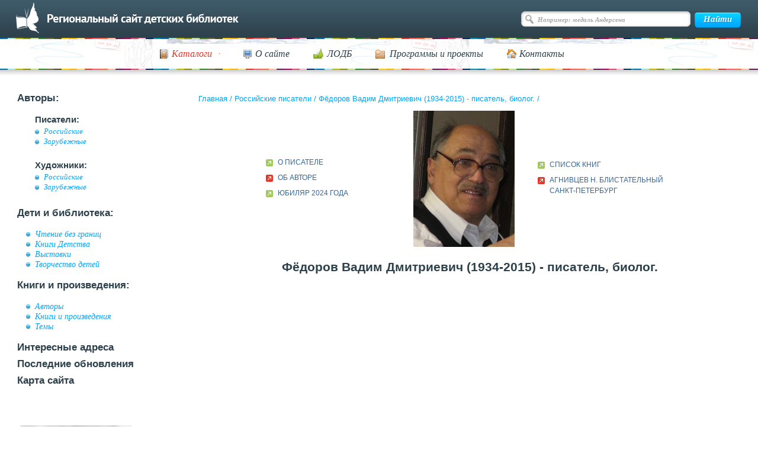

--- FILE ---
content_type: text/html; charset=UTF-8
request_url: https://deti.spb.ru/writers_rus/a_id2032
body_size: 4125
content:
<!DOCTYPE html>
<html>
<head>
	<meta charset="utf-8">
	<title>Российские писатели</title>
	<meta name="description" content="">
	<meta name="keywords" content="">
    <meta name="sputnik-verification" content="eRtZzEMKquCN9DEI">
	<meta name="proculture-verification" content="803d861dd2329331893b0204c753a8bb" />
	<link rel="icon" href="/favicon.ico" type="image/x-icon">
	<!-- <link rel="stylesheet" type="text/css" href="/css/1.css" /> -->
	<link rel="stylesheet" type="text/css" href="/css/main.css"/>
	<link rel="stylesheet" type="text/css" href="/css/ks.css"/>
	<link rel="stylesheet" type="text/css" href="/js/fotorama-4.6.4/fotorama.css"/>
	<link rel="stylesheet" type="text/css" media="print" href="/css/print.css" />
	<link rel="stylesheet" type="text/css" href="/css/jquery-ui-1.9.2.custom.css" />
	<link rel="shortcut icon" href="/favicon.ico" type="image/x-icon">
	<script type="text/javascript" language="JavaScript" src="/js/jquery-1.9.0.min.js"></script>
	<script type="text/javascript" language="JavaScript" src="/js/flowplayer/flowplayer-3.2.11.min.js"></script>
	<script type="text/javascript" language="JavaScript" src="/js/flowplayer/jquery.flowplayer.js"></script>
	<script type="text/javascript" language="JavaScript" src="/js/jquery-ui-1.9.2.custom.min.js"></script>
	<script type="text/javascript" language="JavaScript" src="/js/image.js"></script>
	<script type="text/javascript" language="JavaScript" src="/js/pages.js"></script>

	<script type="text/javascript" src="/js/ajax.js?v=1"></script>

	<script type="text/javascript" src="/js/main.js?v=1"></script>
	
	<script type="text/javascript" src="/js/fotorama-4.6.4/fotorama.js"></script>

	<script src="https://api-maps.yandex.ru/2.1.72/?lang=ru_RU" type="text/javascript"></script>



	<script type="text/javascript" language="JavaScript" src="/js/jquery.validate.min.js"></script>
	<script src="https://culturaltracking.ru/static/js/spxl.js?pixelId=6890" data-pixel-id="6890"></script>




	
</head>
<body>
<div id="wrapper" class="wrapper-new">




<!--div id="header">
<h1><a href="/">Региональный сайт детских библиотек</a></h1>
</div>
<noindex>
<div id="search_form">
<form method="get" action="/search/">
<table width="100%" cellspacing="0" cellpadding="0">
<tr>
<td style="padding-right:13px;"><label for="q" accesskey="4">ПОИСК:</label></td>
<td width="100%"><input id="q" name="q" /></td>
<td style="padding-left:13px;"><input type="image" src="/i/search.gif" alt="Искать!" /></td>
</tr>
</table>
</form>
</div>
</noindex>
<div style="clear:both; font-size:1px;">&nbsp;</div-->

<div id="headerWrap" class="header-new">
    <div id="header">
        <div id="topLine">
            <a class="back-to-main" href="/"></a>

                            <div id="search">
                    <form action="/search/" method="get" name="searchForm">
                        <input type="text" class="searchInput" value="Например: медаль Андерсена" name="q">
                        <input type="submit" class="searchButton" value="Найти">
                    </form>
                </div>
            
            <!-- /#search -->
        </div>
        <!-- /#topLine -->
    </div>
    <!-- /#header -->
    <div id="sliderWrap">
        <div id="navigation">
            <ul id="nav">
                <li>
                <a href="#"><span class="ico-cat"><em class="ico-arrow">Каталоги</em></span></a>
                <ul style="visibility: hidden;">
                    <li><a href="/authors/">Авторы</a></li>
                    <li><a href="/catalog/">Темы</a></li>
                    <li><a href="https://opac.lodbspb.ru">Каталог ЛОДБ</a></li>
                </ul>
                </li>
                <li><a href="/declaraciya/"><span class="ico-site">О сайте</span></a></li>
                <li><a href="/addresses/lodb/"><span class="ico-lodb">ЛОДБ</span></a></li>
                <li><a href="/bez_granits/"><span class="ico-prog">Программы и проекты</span></a></li>
                <li><a href="/declaraciya/#contacts"><span class="ico-cont">Контакты</span></a></li>
            </ul>
            <div class="cleaner">
                <!-- -->
            </div>
        </div>
    </div>
    <!-- /#sliderWrap -->
</div>

<div id="content" class="content-new">




<table width="100%" cellspacing="0" cellpadding="0" id="maintable" border="0">
<tr>
<td width="25%" style="vertical-align:top;">
<noindex>
<div id="menu" class="sidebar">
    <ul>
        <li>Авторы:
            <ul>
                <li class="sub">Писатели:
                    <ul>
                        <li><a href="/writers_rus/">Российские</a></li>
                        <li><a href="/writers_for/">Зарубежные</a></li>
                    </ul>
                </li>
                <li class="sub">Художники:
                    <ul>
                        <li><a href="/art_rus/">Российские</a></li>
                        <li><a href="/art_for/">Зарубежные</a></li>
                    </ul>
                </li>
            </ul>
        </li>
        <li>Дети и библиотека:
            <ul>
                <li><a href="/bez_granits/">Чтение без границ</a></li>
                <li><a href="/knigi_det/">Книги Детства</a></li>
                <li><a href="/exhibition/">Выставки</a></li>
                <li><a href="/children_arts/">Творчество детей</a></li>
            </ul>
        </li>
        <li>Книги и произведения:
            <ul>
                <li><a href="/authors/">Авторы</a>
                <li><a href="/books/">Книги и произведения</a>
                <li><a href="/catalog/">Темы</a>
            </ul>
        </li>
        <li><a href="/addresses/">Интересные адреса</a></li>
        <li><a href="/last_renewal/">Последние обновления</a></li>
        <li><a href="/sitemap/">Карта сайта</a></li>
    </ul>
</div>
</noindex>
<div class="banners">
    <ul>
        <li><a href="https://opac.lodbspb.ru" target="blank"><img src="/i/d-01.png" alt=""></a></li>
        <li><a href="/news/"><img src="/i/d-02.png" alt=""></a></li>
        <li><a href="/calendar/"><img src="/i/banner2.png" alt=""></a></li>
        <li><a href="/holidays/"><img src="/i/banner3.png" alt=""></a></li>
        <li><a href="/feedback/"><img src="/i/banner4.png" alt=""></a></li>
    </ul>
</div>
</td>
<td width="75%" colspan="2" style="vertical-align:top;">
	<p id="crumbs" class="crumbs">
    <a href="/">Главная</a> / <a href="/writers_rus/">Российские писатели</a> / <a href="/writers_rus/a_id2032/">Фёдоров Вадим Дмитриевич (1934-2015) - писатель, биолог.</a> / </p>
	<div id="authorcontent">
	<!--content_start-->
		<div style="text-align:center;">
			<table  id="authortable" border="0">
				<tr>
					<td width="33%">
													<ul>
															<li style="list-style: none;"><a href="/writers_rus/vd-fedorov/about">О ПИСАТЕЛЕ</a></li>

															<li style="list-style: none;" class="red"><a href="https://opac.lodbspb.ru/" target="blank">ОБ АВТОРЕ</a></li>

															<li style="list-style: none;"><a href="/calendar/2024/apr/">ЮБИЛЯР 2024 ГОДА</a></li>

														</ul>
											</td>
					<td width="33%" style="text-align:center; font-family: Times, serif">
													<img src="/pict/fedorov_1.jpg" alt="Фёдоров Вадим Дмитриевич (1934-2015) - писатель, биолог."  /><br />
																	</td>
					<td width="33%">
													<ul>
															<li  style="list-style: none;"><a href="/writers_rus/vd-fedorov/list">СПИСОК КНИГ</a></li>

															<li  style="list-style: none;" class="red"><a href="https://imwerden.de/pdf/agnivtsev_blistatelny_sankt-peterburg_1923_reprint_1989__ocr.pdf" target="blank">АГНИВЦЕВ Н. БЛИСТАТЕЛЬНЫЙ САНКТ-ПЕТЕРБУРГ</a></li>

														</ul>
											</td>
				</tr>
			</table>
		</div>
		<h2>Фёдоров Вадим Дмитриевич (1934-2015) - писатель, биолог.</h2>
			<!--content_end-->
	</div>
</td>
</tr>
<tr>
<td colspan="3">
<br /><br />
</td>
</tr>

</table><!-- maintable -->
</div><!-- /#content -->



<div id="footempty">&nbsp;</div>
<div id="footerWrap" class="new-footer">
	<div id="footer">
		<div id="footerLeft">
			<p>© Ленинградская областная детская библиотека, 1998-2026				<span class="socialnet">Мы в соцсетях:
                <a href="http://vk.com/public55277864" target="_blank">
                    <img src="/i/socials/vksn.png" alt="">
                </a>
		<a class="socialnet__telegr" href="https://t.me/s/lodb1" target="_blank">
		    <img src="/i/telegram.svg" alt="Телеграмм">
		</a>
<!--
                <a href="https://www.facebook.com/Kidslibrary/" target="_blank">
                    <img src="/i/socials/fb.png" alt="">
                </a>
                <a href="https://www.instagram.com/lodbspb/" target="_blank">
                    <img src="/i/socials/inst.png" alt="">
                </a>
-->
                <a href="https://www.youtube.com/channel/UCIfpB1axJENELh0U6jjEM8A" target="_blank">
                    <img src="/i/socials/youtube.png" alt="">
                </a>
                <a href="https://rutube.ru/channel/23900169/" target="_blank">
                    <img src="/i/socials/rutube.png" alt="">
                </a>
				<a href="https://max.ru/id7802072468_gos" target="_blank">
					<img src="/i/socials/max.png" alt="" width="24">
				</a>
            </span>
			</p>
			<ul>
				<li><a href="/catalog/"><span class="ico-cat">Каталоги</span></a></li>
				<li><a href="/declaraciya/"><span class="ico-site">О сайте</span></a></li>
				<li><a href="/addresses/lodb/"><span class="ico-lodb">ЛОДБ</span></a></li>
				<li><a href="/bez_granits/"><span class="ico-prog">Программы и проекты</span></a></li>
				<li><a href="/declaraciya/#contacts"><span class="ico-cont">Контакты</span></a></li>
			</ul>
			<div class="cleaner"><!-- --></div>
		</div>
		<div id="footerRight">
			<p id="ks">
				<span><a href="http://kelnik.ru/services/web/">Создание сайта</a>&nbsp;— Кельник студиос</span>
			</p>
			<div class="counters">
				<span id="top100_widget"></span>
<!--				<a style="margin-left:35px" href="http://top100.rambler.ru/top100/"><img src="https://top100-images.rambler.ru/top100/banner-88x31-rambler-gray2.gif" alt="Rambler's Top100" width="88" height="31" /></a>-->
				<!--LiveInternet counter--><script type="text/javascript"><!--
					document.write("<a href='http://www.liveinternet.ru/click' "+
							"target=_blank><img src='//counter.yadro.ru/hit?t14.2;r"+
							escape(document.referrer)+((typeof(screen)=="undefined")?"":
									";s"+screen.width+"*"+screen.height+"*"+(screen.colorDepth?
									screen.colorDepth:screen.pixelDepth))+";u"+escape(document.URL)+
							";"+Math.random()+
							"' alt='' title='LiveInternet: показано число просмотров за 24"+
							" часа, посетителей за 24 часа и за сегодня' "+
							"border='0' width='88' height='31'></a>")
					//--></script><!--/LiveInternet-->

				<!-- Top100 (Kraken) Widget -->
				<span id="top100_widget"></span>
				<!-- END Top100 (Kraken) Widget -->

				<!-- Top100 (Kraken) Counter -->
				<script>
					(function (w, d, c) {
						(w[c] = w[c] || []).push(function() {
							var options = {
								project: 396521,
								element: 'top100_widget',
							};
							try {
								w.top100Counter = new top100(options);
							} catch(e) { }
						});
						var n = d.getElementsByTagName("script")[0],
								s = d.createElement("script"),
								f = function () { n.parentNode.insertBefore(s, n); };
						s.type = "text/javascript";
						s.async = true;
						s.src =
								(d.location.protocol == "https:" ? "https:" : "http:") +
								"//st.top100.ru/top100/top100.js";

						if (w.opera == "[object Opera]") {
							d.addEventListener("DOMContentLoaded", f, false);
						} else { f(); }
					})(window, document, "_top100q");
				</script>
				<noscript>
					<img src="//counter.rambler.ru/top100.cnt?pid=396521" alt="Топ-100" />
				</noscript>
				<!-- END Top100 (Kraken) Counter -->

				<!-- Yandex.Metrika counter -->
				<div style="display:none;"><script type="text/javascript">
					(function(w, c) {
						(w[c] = w[c] || []).push(function() {
							try {
								w.yaCounter9855034 = new Ya.Metrika({id:9855034, enableAll: true});
							}
							catch(e) { }
						});
					})(window, "yandex_metrika_callbacks");
				</script></div>
				<script src="//mc.yandex.ru/metrika/watch.js" type="text/javascript" defer="defer"></script>
				<noscript><div><img src="//mc.yandex.ru/watch/9855034" style="position:absolute; left:-9999px;" alt="" /></div></noscript>
				<!-- /Yandex.Metrika counter -->
			</div>
			<div class="cleaner"><!-- --></div>
		</div>
		<div class="cleaner"><!-- --></div>
	</div><!-- /#footer -->
</div>



</div><!-- /#wrapper -->

<script type="text/javascript">
	(function(d, t, p) {
		var j = d.createElement(t); j.async = true; j.type = "text/javascript";
		j.src = ("https:" == p ? "https:" : "http:") + "//stat.sputnik.ru/cnt.js";
		var s = d.getElementsByTagName(t)[0]; s.parentNode.insertBefore(j, s);
	})(document, "script", document.location.protocol);
</script>

</body>
</html>


--- FILE ---
content_type: application/javascript
request_url: https://deti.spb.ru/js/pages.js
body_size: 352
content:
$(function(){

	$('.flowplayer').flowplayer();

    // ymaps.ready(init);
    // var myMap;
    // function init(){
    //     myMap = new ymaps.Map("map", {
    //         center: [60.004283,30.356218],
    //         zoom: 14,
    //         controls: ["zoomControl", "fullscreenControl"]
    //     });
    //     myPlacemark = new ymaps.Placemark([60.004283,30.356218], {
    //         hintContent: 'ЛОБД',
    //         balloonContent: 'Ленинградская областная детская библиотека<br/> 194021, Россия, г.Санкт-Петербург, пр. Тореза, д.32, ЛОДБ.'
    //     });
    //     myMap.geoObjects.add(myPlacemark);
    // }

})


